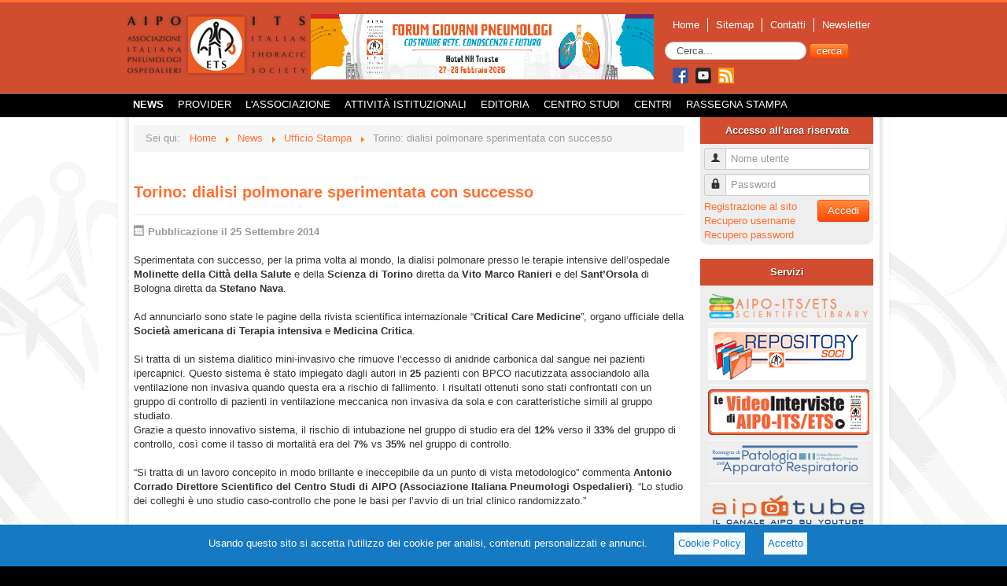

--- FILE ---
content_type: text/html; charset=utf-8
request_url: https://www.aiponet.it/news/104-ufficio-stampa/483-torino-dialisi-polmonare-sperimentata-con-successo.html
body_size: 9470
content:
<!DOCTYPE html>
<html xmlns="http://www.w3.org/1999/xhtml" xml:lang="it-it" lang="it-it" dir="ltr">
<head>
	<meta name="viewport" content="width=device-width, initial-scale=1.0" />
	  <base href="https://www.aiponet.it/news/104-ufficio-stampa/483-torino-dialisi-polmonare-sperimentata-con-successo.html" />
  <meta http-equiv="content-type" content="text/html; charset=utf-8" />
  <meta name="description" content="Sito dell'Associazione Italiana Pneumologi Ospedalieri" />
  <meta name="generator" content="Sintex Servizi Srl" />
  <title>Torino: dialisi polmonare sperimentata con successo</title>
  <link href="/templates/aipo/favicon.ico" rel="shortcut icon" type="image/vnd.microsoft.icon" />
  <link href="https://www.aiponet.it/component/search/?Itemid=103&amp;catid=104&amp;id=483&amp;format=opensearch" rel="search" title="Vai AIPO" type="application/opensearchdescription+xml" />
  <link rel="stylesheet" href="/media/com_attachments/css/attachments_hide.css" type="text/css" />
  <link rel="stylesheet" href="/media/system/css/modal.css" type="text/css" />
  <link rel="stylesheet" href="/templates/aipo/css/template.css?v=2" type="text/css" media="screen" />
  <link rel="stylesheet" href="/templates/aipo/css/templatestampa.css?v=2" type="text/css" media="print" />
  <style type="text/css">
#cl_wrapp { background-color:#1679c3; color: #FFF; padding-bottom:5px; margin: 0; display: block; position: fixed; bottom: 0px; left: 0px; width: 100%; height: auto; z-index: 9999; overflow: hidden; overflow-x: hidden; }
#cl_wrapp .cl_content { padding:10px; text-align:center;}
#cl_wrapp .cl_text {margin:0 20px;display: inline-block;}
#cl_wrapp .cl_privacy {display: inline-block;}
#cl_wrapp .cl_privacy a {background: #F2FAFD; padding:5px; margin:0 10px; display: inline-block; color:#1679c3;}

  </style>
  <script src="/media/system/js/core.js" type="text/javascript"></script>
  <script src="/media/jui/js/jquery.min.js" type="text/javascript"></script>
  <script src="/media/jui/js/jquery-noconflict.js" type="text/javascript"></script>
  <script src="/media/jui/js/jquery-migrate.min.js" type="text/javascript"></script>
  <script src="/media/system/js/punycode.js" type="text/javascript"></script>
  <script src="/media/system/js/validate.js" type="text/javascript"></script>
  <script src="/media/system/js/mootools-core.js" type="text/javascript"></script>
  <script src="/media/com_attachments/js/attachments_refresh.js" type="text/javascript"></script>
  <script src="/media/system/js/caption.js" type="text/javascript"></script>
  <script src="/media/system/js/mootools-more.js" type="text/javascript"></script>
  <script src="/media/system/js/modal.js" type="text/javascript"></script>
  <script src="/media/jui/js/bootstrap.min.js" type="text/javascript"></script>
  <script src="/templates/aipo/js/template.js" type="text/javascript"></script>
  <script type="text/javascript">
function setCookie() {
				document.cookie="cookie_policy=1; expires=Tue, 19 Jan 2027 12:11:13 Europe/Paris; path=/";
				document.getElementById("cl_wrapp").style.visibility="hidden";
			}jQuery(window).on('load',  function() {
				new JCaption('img.caption');
			});
		jQuery(function($) {
			SqueezeBox.initialize({});
			SqueezeBox.assign($('a.modal').get(), {
				parse: 'rel'
			});
		});
		function jModalClose() {
			SqueezeBox.close();
		}window.setInterval(function(){var r;try{r=window.XMLHttpRequest?new XMLHttpRequest():new ActiveXObject("Microsoft.XMLHTTP")}catch(e){}if(r){r.open("GET","/index.php?option=com_ajax&format=json",true);r.send(null)}},3600000);jQuery(document).ready(function(){
	jQuery('.hasTooltip').tooltip({"html": true,"container": "body"});
});
  </script>
  <script type="text/javascript">
    (function() {
      Joomla.JText.load({"JLIB_FORM_FIELD_INVALID":"Campo non valido:&#160"});
    })();
  </script>
  <meta property="og:title" content="Torino: dialisi polmonare sperimentata con successo" />
<meta property="og:site_name" content="AIPOnet News" />
<meta property="og:url" content="https://www.aiponet.it/news/104-ufficio-stampa/483-torino-dialisi-polmonare-sperimentata-con-successo.html" />
<meta property="og:description" content="
			
			Torino: dialisi polmonare sperimentata con successo
			
    		
   			
  			
			Sperimentata con successo, per la prima volta al mondo, la di.." />
<meta property="og:locale" content="it_IT" />
<meta property="og:type" content="article" />
<meta property="og:author" content="https://www.facebook.com/AIPONET" />
<meta property="og:publisher" content="https://www.facebook.com/AIPONET" />
<meta property="og:image" content="https://www.aiponet.it/images/aipo_news.png" />

			<link href='http://fonts.googleapis.com/css?family=Allerta' rel='stylesheet' type='text/css' />
		<style type="text/css">
			h1,h2,h3,h4,h5,h6,.site-title{
				font-family: 'Allerta', sans-serif;
			}
		</style>
			<style type="text/css">
		body.site
		{
			border-top: 3px solid #ff6f30;
			background-color: #000000		}
		a
		{
			color: #ff6f30;
		}
		.navbar-inner, .nav-list > .active > a, .nav-list > .active > a:hover, .dropdown-menu li > a:hover, .dropdown-menu .active > a, .dropdown-menu .active > a:hover, .nav-pills > .active > a, .nav-pills > .active > a:hover,
		.btn-primary
		{
			/*background: #ff6f30;*/
		}
		.navbar-inner
		{
			-moz-box-shadow: 0 1px 3px rgba(0, 0, 0, .25), inset 0 -1px 0 rgba(0, 0, 0, .1), inset 0 30px 10px rgba(0, 0, 0, .2);
			-webkit-box-shadow: 0 1px 3px rgba(0, 0, 0, .25), inset 0 -1px 0 rgba(0, 0, 0, .1), inset 0 30px 10px rgba(0, 0, 0, .2);
			box-shadow: 0 1px 3px rgba(0, 0, 0, .25), inset 0 -1px 0 rgba(0, 0, 0, .1), inset 0 30px 10px rgba(0, 0, 0, .2);
		}
	</style>
	<script type="text/javascript">
	function checkMobile () {
		var w = jQuery( ".container" ).width();
		if (w < 940) {
			if (jQuery( ".rotateBanner" )) jQuery( ".rotateBanner" ).hide();
			if (jQuery( ".banner" )) jQuery( ".banner" ).hide();
			if (jQuery( ".homeaccordion" )) jQuery( ".homeaccordion" ).hide();
			if (jQuery( ".menuTop" )) jQuery( ".menuTop" ).hide();
			if (jQuery( ".nav-child" )) jQuery( ".nav-child" ).hide();
		} else {
			if (jQuery( ".rotateBanner" )) jQuery( ".rotateBanner" ).show();
			if (jQuery( ".banner" )) jQuery( ".banner" ).show();
			if (jQuery( ".homeaccordion" )) jQuery( ".homeaccordion" ).show();
			if (jQuery( ".menuTop" )) jQuery( ".menuTop" ).show();
			if (jQuery( ".nav-child" )) jQuery( ".nav-child" ).show();
		}
	}

	jQuery( document ).ready(function() {
		checkMobile();	
	});

	jQuery( window ).resize(function() {
		checkMobile ();
	});
</script>
	<!--[if lt IE 9]>
		<script src="/media/jui/js/html5.js"></script>
	<![endif]-->
<!-- Google tag (gtag.js) -->
<script async src="https://www.googletagmanager.com/gtag/js?id=UA-40538461-4"></script>
<script>
  window.dataLayer = window.dataLayer || [];
  function gtag(){dataLayer.push(arguments);}
  gtag('js', new Date());

  gtag('config', 'UA-40538461-4');
</script>

<script type="application/ld+json">
{
    "@context": "https://schema.org",
    "@type": "WebSite",
    "url": "https://www.aiponet.it/",
    "potentialAction": {
      "@type": "SearchAction",
      "target": "https://www.aiponet.it/component/search/?searchword={query}&searchphrase=all&Itemid=426",
      "query-input":"required"
    }
}
</script>
</head>

<body class="site com_content view-article no-layout no-task itemid-103">
<div id="fb-root"></div>
<script>(function(d, s, id) {
  var js, fjs = d.getElementsByTagName(s)[0];
  if (d.getElementById(id)) return;
  js = d.createElement(s); js.id = id;
  js.src = "//connect.facebook.net/it_IT/sdk.js#xfbml=1&appId=291805177644130&version=v2.0";
  fjs.parentNode.insertBefore(js, fjs);
}(document, 'script', 'facebook-jssdk'));</script>
	<div id="topWrapper">
		<div id="contentTop">
			<header role="banner" class="header">
				<div class="logo">
					<a class="brand pull-left" href="/">
							<img src="https://www.aiponet.it/images/logo.gif" alt="AIPO" /> 					</a>
				</div>
		
				<div class="banner">
							<div class="moduletable">
						<div class="bannergroup">

	<div class="banneritem">
																																																															<a
							href="/component/banners/click/5.html"
							title="ARC_076_FORUM GIOVANI_TRIESTE">
							<img
								src="https://www.aiponet.it/images/banners/top/076_B_CMS.gif"
								alt="“FORUM GIOVANI PNEUMOLOGI: COSTRUIRE RETE, CONOSCENZA E FUTURO” AIPO – ITS / ETS 2026"
																							/>
						</a>
																<div class="clr"></div>
	</div>

</div>
		</div>
	
				</div>
				<div class="menuTop">
								<nav class="navigation" role="navigation">
					<ul class="nav menu-top">
<li class="item-101"><a href="/" >Home</a></li><li class="item-109"><a href="/sitemap.html" >Sitemap</a></li><li class="item-110"><a href="/contatti.html" >Contatti</a></li><li class="item-111"><a href="http://dem.infomail.online/lists/?p=subscribe&amp;id=2&amp;liste[]=4&amp;liste[]=5&amp;liste[]=61" target="_blank" >Newsletter</a></li></ul>
<div class="search">
	<form action="/news.html" method="post" class="form-inline form-search">
		<label for="mod-search-searchword" class="element-invisible">Cerca...</label> <input name="searchword" id="mod-search-searchword" maxlength="100"  class="inputbox search-query" type="text" size="20" value="Cerca..."  onblur="if (this.value=='') this.value='Cerca...';" onfocus="if (this.value=='Cerca...') this.value='';" /> <button class="button btn btn-primary" onclick="this.form.searchword.focus();">cerca</button>		<input type="hidden" name="task" value="search" />
		<input type="hidden" name="option" value="com_search" />
		<input type="hidden" name="Itemid" value="426" />
	</form>
</div>


<div class="custom"  >
	<div style="text-align: left; margin-top: 10px; margin-left: 10px;"><a href="https://www.facebook.com/AIPONET" target="_blank"><img src="/images/social/face.png" alt="face" /></a> <a href="https://www.youtube.com/user/AIPOTUBE" target="_blank"><img style="padding: 0 5px;" src="/images/social/youtube.png" alt="youtube" /></a> <a href="/news/104-ufficio-stampa.feed?type=rss" target="_blank"><img style="padding: 0 10px 0 0px;" src="/images/social/rss.png" alt="gplus" /></a></div></div>

				</nav>
								</div>
			</header>
		</div> <!-- end contentTop -->
	
		<div class="main-menu">
						<nav role="navigation">
				<ul class="nav menu">
<li class="item-103 current active deeper parent"><a href="/news.html" >News</a><ul class="nav-child unstyled small"><li class="item-497 deeper parent"><a href="/news/speciale-covid-19.html" >Speciale COVID-19</a><ul class="nav-child unstyled small"><li class="item-498"><a href="/news/speciale-covid-19/covid-19-chiedi-allo-pneumologo.html" >COVID-19: chiedi allo Pneumologo</a></li></ul></li><li class="item-106"><a href="/news/archivio-news.html" >Archivio news</a></li><li class="item-104"><a href="/news/altri-eventi-di-pneumologia.html" >Altri Eventi di Pneumologia</a></li></ul></li><li class="item-223 deeper parent"><a href="/provider.html" >Provider</a><ul class="nav-child unstyled small"><li class="item-222"><a href="/provider/scuola-di-formazione-permanente-in-pneumologia.html" >Scuola di Formazione Permanente in Pneumologia</a></li><li class="item-310"><a href="http://www.aiporicerche.it/" target="_blank" >Formazione residenziale</a></li><li class="item-441"><a href="https://formazione.aiponet.it" target="_blank" >Formazione a distanza</a></li><li class="item-312"><a href="/centro-studi-aipo.html" >Formazione sul campo</a></li></ul></li><li class="item-105 deeper parent"><a href="/l-associazione.html" >L'Associazione</a><ul class="nav-child unstyled small"><li class="item-189 deeper parent"><a href="/l-associazione/organi-istituzionali.html" >Organi Istituzionali</a><ul class="nav-child unstyled small"><li class="item-314"><a href="/l-associazione/organi-istituzionali/assemblea-dei-soci.html" >Assemblea dei soci</a></li><li class="item-190"><a href="/l-associazione/organi-istituzionali/comitato-esecutivo.html" >Comitato Esecutivo</a></li><li class="item-191"><a href="/l-associazione/organi-istituzionali/consiglio-direttivo-nazionale.html" >Consiglio Direttivo Nazionale</a></li><li class="item-196"><a href="/l-associazione/organi-istituzionali/gruppi-di-studio.html" >Gruppi di Studio</a></li><li class="item-195"><a href="/l-associazione/organi-istituzionali/sezioni-regionali.html" >Sezioni Regionali</a></li><li class="item-198"><a href="/l-associazione/organi-istituzionali/sezione-giovani.html" >Sezione Giovani Pneumologi</a></li><li class="item-315"><a href="/l-associazione/organi-istituzionali/direzione-e-segreteria.html" >Direzione e Segreteria</a></li></ul></li><li class="item-125"><a href="/l-associazione/regolamenti.html" >Regolamenti</a></li><li class="item-193"><a href="/l-associazione/associarsi.html" >Associarsi</a></li><li class="item-107"><a href="/l-associazione/statuto.html" >Statuto</a></li><li class="item-489"><a href="/l-associazione/bilancio-aipo.html" >Bilancio AIPO</a></li><li class="item-465"><a href="/l-associazione/codice-etico.html" >Codice Etico</a></li><li class="item-188"><a href="/l-associazione/struttura-aipo.html" >Struttura AIPO</a></li></ul></li><li class="item-143 deeper parent"><a href="/attivita-istituzionali.html" >Attività istituzionali</a><ul class="nav-child unstyled small"><li class="item-459"><a href="/attivita-istituzionali/rapporti-istituzionali.html" >Rapporti Istituzionali</a></li><li class="item-144"><a href="/attivita-istituzionali/progetti-e-iniziative.html" >Progetti e iniziative</a></li><li class="item-470 deeper parent"><a href="/attivita-istituzionali/certificazione-delle-competenze.html" >Certificazione delle Competenze</a><ul class="nav-child unstyled small"><li class="item-471"><a href="/attivita-istituzionali/certificazione-delle-competenze/esperti-in-disturbi-respiratori-nel-sonno.html" >Esperti in Disturbi Respiratori nel Sonno</a></li><li class="item-508"><a href="/attivita-istituzionali/certificazione-delle-competenze/esperti-in-pneumologia-riabilitativa.html" >Esperti in Pneumologia Riabilitativa</a></li><li class="item-510"><a href="/attivita-istituzionali/certificazione-delle-competenze/esperti-in-supporti-respiratori-non-invasivi-nell-insufficienza-respiratoria-acuta-sirena.html" >Esperti in supporti respiratori non invasivi  nell’insufficienza respiratoria acuta (SIRENA)</a></li><li class="item-511"><a href="/attivita-istituzionali/certificazione-delle-competenze/esperti-in-ecografia-toracica.html" >Esperti in Ecografia Toracica</a></li></ul></li><li class="item-194"><a href="/attivita-istituzionali/storia-dei-nostri-congressi.html" >Storia dei nostri Congressi</a></li><li class="item-192"><a href="/attivita-istituzionali/fip.html" >FIP - Federazione Italiana Pneumologia</a></li><li class="item-324"><a href="/attivita-istituzionali/repository.html" >Repository</a></li><li class="item-453"><a href="/attivita-istituzionali/job-posting-online.html" >Job Posting Online</a></li><li class="item-462"><a href="/attivita-istituzionali/corporate-golden-donor-fai.html" >Corporate Golden Donor FAI</a></li></ul></li><li class="item-134 deeper parent"><a href="/editoria.html" >Editoria</a><ul class="nav-child unstyled small"><li class="item-135 deeper parent"><a href="/editoria/rassegna.html" >Rassegna</a><ul class="nav-child unstyled small"><li class="item-383 parent"><a href="/editoria/rassegna/archivio-rassegna.html" >Archivio rassegna</a></li></ul></li><li class="item-496"><a href="/editoria/respiration.html" >Respiration</a></li><li class="item-507"><a href="/editoria/prospettive-pneumologiche.html" >Prospettive Pneumologiche</a></li><li class="item-137"><a href="/editoria/sarcoidosis.html" >Sarcoidosis</a></li><li class="item-325 deeper parent"><a href="/editoria/lung-update.html" >Lung Update</a><ul class="nav-child unstyled small"><li class="item-326"><a href="/editoria/lung-update/educazionale-prevenzione-ed-epidemiologia.html" >Educazionale, Prevenzione ed Epidemiologia</a></li><li class="item-327"><a href="/editoria/lung-update/fisiopatologia-respiratoria-ed-esercizio-fisico.html" >Fisiopatologia Respiratoria Ed Esercizio Fisico</a></li><li class="item-328"><a href="/editoria/lung-update/disturbi-respiratori-nel-sonno.html" >Disturbi Respiratori nel Sonno</a></li><li class="item-329"><a href="/editoria/lung-update/bpco-asma-e-malattie-allergiche.html" >BPCO, Asma e Malattie Allergiche</a></li><li class="item-330"><a href="/editoria/lung-update/oncologia-toracica.html" >Oncologia Toracica</a></li><li class="item-331"><a href="/editoria/lung-update/pneumologia-riabilitativa-e-assistenza-domiciliare.html" >Pneumologia Riabilitativa e Assistenza Domiciliare</a></li><li class="item-332"><a href="/editoria/lung-update/terapia-intensiva-respiratoria.html" >Terapia Intensiva Respiratoria</a></li><li class="item-333"><a href="/editoria/lung-update/pneumologia-interventistica-e-trapianto.html" >Pneumologia Interventistica e Trapianto</a></li><li class="item-334"><a href="/editoria/lung-update/pneumopatie-infiltrative-diffuse-e-patologia-del-circolo-polmonare.html" >Pneumopatie Infiltrative Diffuse e Patologia del Circolo Polmonare</a></li><li class="item-335"><a href="/editoria/lung-update/patologie-infettive-respiratorie-e-tubercolosi.html" >Patologie Infettive Respiratorie e Tubercolosi</a></li></ul></li><li class="item-136 deeper parent"><a href="/editoria/aipo-ricerche-edizioni.html" >AIPO Ricerche Edizioni</a><ul class="nav-child unstyled small"><li class="item-424"><a href="/editoria/aipo-ricerche-edizioni/libri-e-manuali.html" >Libri e manuali</a></li><li class="item-425"><a href="/editoria/aipo-ricerche-edizioni/prodotti-editoriali.html" >Prodotti editoriali</a></li><li class="item-450"><a href="/editoria/aipo-ricerche-edizioni/collane-monografiche.html" >Collane monografiche</a></li><li class="item-451"><a href="/editoria/aipo-ricerche-edizioni/monografie-ers.html" >Monografie ERS</a></li><li class="item-452"><a href="/editoria/aipo-ricerche-edizioni/notiziario-aipo.html" >Notiziario AIPO</a></li></ul></li></ul></li><li class="item-219 deeper parent"><a href="/centro-studi-aipo.html" >Centro Studi</a><ul class="nav-child unstyled small"><li class="item-461"><a href="/centro-studi-aipo/metodologia.html" >Metodologia</a></li><li class="item-460"><a href="/centro-studi-aipo/progetti.html" >Progetti</a></li><li class="item-313"><a href="/centro-studi-aipo/survey-aipo.html" >Survey</a></li></ul></li><li class="item-494 deeper parent"><span class="nav-header  menu_centri" >CENTRI</span>
<ul class="nav-child unstyled small"><li class="item-115"><a href="/centri/centri-pneumologici.html" >Centri pneumologici</a></li><li class="item-495"><a href="/centri/registro-nazionale-esperti-in-drs.html" >REGISTRO NAZIONALE ESPERTI IN DRS</a></li><li class="item-509"><a href="/centri/registro-esperti-in-pneumologia-riabilitativa.html" >REGISTRO ESPERTI IN PNEUMOLOGIA RIABILITATIVA</a></li></ul></li><li class="item-224"><a href="/rassegna-stampa.html" >Rassegna Stampa</a></li></ul>

			</nav>
					
			<div style="clear:both;"></div>
		</div><!-- end mainmenu -->
	</div>
	<!-- Body -->
	<div class="body">
		<div class="container" style="padding-top:0;">
				
			<div class="row-fluid">
								<main id="content" role="main" class="span9">
					<!-- Begin Content -->
							<div class="moduletable">
						
<ul itemscope itemtype="http://schema.org/BreadcrumbList" class="breadcrumb">
			<li class="active">
			Sei qui: &#160;
		</li>
	
				<li itemprop="itemListElement" itemscope itemtype="http://schema.org/ListItem">
									<a itemprop="item" href="/" class="pathway">
						<span itemprop="name">
							Home						</span>
					</a>
				
									<span class="divider">
						<img src="/media/system/images/arrow.png" alt="" />					</span>
								<meta itemprop="position" content="1">
			</li>
					<li itemprop="itemListElement" itemscope itemtype="http://schema.org/ListItem">
									<a itemprop="item" href="/news.html" class="pathway">
						<span itemprop="name">
							News						</span>
					</a>
				
									<span class="divider">
						<img src="/media/system/images/arrow.png" alt="" />					</span>
								<meta itemprop="position" content="2">
			</li>
					<li itemprop="itemListElement" itemscope itemtype="http://schema.org/ListItem">
									<a itemprop="item" href="/news/104-ufficio-stampa.html" class="pathway">
						<span itemprop="name">
							Ufficio Stampa						</span>
					</a>
				
									<span class="divider">
						<img src="/media/system/images/arrow.png" alt="" />					</span>
								<meta itemprop="position" content="3">
			</li>
					<li itemprop="itemListElement" itemscope itemtype="http://schema.org/ListItem" class="active">
				<span itemprop="name">
					Torino: dialisi polmonare sperimentata con successo				</span>
				<meta itemprop="position" content="4">
			</li>
		</ul>
		</div>
	
					<div id="system-message-container">
	</div>

					﻿﻿﻿﻿﻿﻿<div class="item-page">
				<div class="page-header">
		<h2>
												<a href="/news/104-ufficio-stampa/483-torino-dialisi-polmonare-sperimentata-con-successo.html"> Torino: dialisi polmonare sperimentata con successo</a>
									</h2>
							</div>
					
			<div class="article-info muted">
			<dl class="article-info">
									
							<dt class="published">
					<span class="icon-calendar"></span> Pubblicazione il 25 Settembre 2014				</dt>
			
											
										</dl>
		</div>
	
	
		<div id="cl_wrapp">
				<div class="cl_content">
					<div class="cl_text">Usando questo sito si accetta l'utilizzo dei cookie per analisi, contenuti personalizzati e annunci.</div>
					<div class="cl_privacy">
						<a class="cl_policy_link" href="/privacy-policy.html">Cookie Policy</a>
						<a class="cl_accept_link" href="javascript:void(0);" onclick="setCookie()">Accetto</a>
					</div>
				</div>
			</div>
						<div itemscope itemtype="http://schema.org/MedicalScholarlyArticle">
			<meta itemprop="publicationType" content="News">
			<span itemprop="name" style="display:none">Torino: dialisi polmonare sperimentata con successo</span></p>
			<span itemprop="author" itemscope itemtype="http://schema.org/Person">
    		<meta itemprop="name" content="Ufficio Stampa AIPO">
   			<meta itemprop="affiliation" content="Associazione Italiana Pneumologi Ospedalieri">
  			</span>
			<meta itemprop="datePublished" content="2014-09-25 11:21:02"></p><span itemprop="articleBody"><p>Sperimentata con successo, per la prima volta al mondo, la dialisi polmonare presso le terapie intensive dell’ospedale <strong>Molinette della Città della Salute</strong> e della<strong> Scienza di Torino</strong> diretta da<strong> Vito Marco Ranieri</strong> e del <strong>Sant’Orsola</strong> di Bologna diretta da <strong>Stefano Nava</strong>.<br /><br />Ad annunciarlo sono state le pagine della rivista scientifica internazionale “<strong>Critical Care Medicine</strong>”, organo ufficiale della<strong> Società americana di Terapia intensiva</strong> e<strong> Medicina Critica</strong>.<br /><br />Si tratta di un sistema dialitico mini-invasivo che rimuove l’eccesso di anidride carbonica dal sangue nei pazienti ipercapnici. Questo sistema è stato impiegato dagli autori in <strong>25</strong> pazienti con BPCO riacutizzata associandolo alla ventilazione non invasiva quando questa era a rischio di fallimento. I risultati ottenuti sono stati confrontati con un gruppo di controllo di pazienti in ventilazione meccanica non invasiva da sola e con caratteristiche simili al gruppo studiato.<br />Grazie a questo innovativo sistema, il rischio di intubazione nel gruppo di studio era del <strong>12%</strong> verso il <strong>33%</strong> del gruppo di controllo, così come il tasso di mortalità era del <strong>7%</strong> vs <strong>35%</strong> nel gruppo di controllo.<br /><br />“Si tratta di un lavoro concepito in modo brillante e ineccepibile da un punto di vista metodologico” commenta <strong>Antonio Corrado Direttore Scientifico del Centro Studi di AIPO (Associazione Italiana Pneumologi Ospedalieri)</strong>. “Lo studio dei colleghi è uno studio caso-controllo che pone le basi per l’avvio di un trial clinico randomizzato.”<br /><br />“L’applicazione di questa tecnica innovativa rappresenta una grande opportunità per il futuro. I dati di questo studio forniscono il razionale per trias clinici futuri randomizzati  al fine di validare la tecnica della rimozione extracorporea del CO2 in pazienti con insufficienza respiratoria ipercapnica e acidosi respiratoria non responsiva al trattamento con la ventilazione non invasiva. Si tratta quindi di un importante studio preliminare che fornisce la base di partenza per uno studio numericamente più ampio.  La ventilazione non invasiva rappresenta la prima linea di trattamento nei pazienti BPCO con scompenso respiratorio acuto e consente di evitare la intubazione endotracheale e le complicanze ad essa associate in una altissima percentuale di casi , spiega Antonio Corrado.<br /><br />“L’applicazione della dialisi polmonare, alla ventilazione non invasiva deve comunque tenere in debita considerazione le complicanze ad essa associate (episodi di sanguinamento in 3 pazienti e perforazione della vena di incanulamento in<strong> 1</strong> paziente e episodi di malfunzionamento del sistema in <strong>9</strong> pazienti) come viene riportato in questo studio” conclude Antonio Corrado.<br /><br />Ufficio Stampa AIPO<br /><br /></p></span><span itemprop="about" itemscope itemtype="http://schema.org/TherapeuticProcedure">
    <meta itemprop="name" content="Pulmonology">
    <meta itemprop="code" itemscope
          itemtype="http://schema.org/MedicalCode"
          itemid="http://www.ncbi.nlm.nih.gov/mesh/H02.403.429.675">
      <meta itemprop="code" content="H02.403.429.675">
      </span><div align="right" style="margin:0px 0px 0px 0px; padding:0px 0px 15px 0px;"><script type="text/javascript" src="//s7.addthis.com/js/300/addthis_widget.js#pubid=ra-540058f43d0ad34d"></script>
<div class="addthis_sharing_toolbox"></div></div>
	
								 </div>

					
					<!-- End Content -->
												</main>
								<div id="aside" class="span3">
					<!-- Begin Right Sidebar -->
							<div class="moduletable">
						<div class="moduletable-login">
<h3>Accesso all'area riservata</h3>
<form action="/news.html" method="post" id="login-form" class="form-inline">
		<div class="userdata">
		<div id="form-login-username" class="control-group">
			<div class="controls">
									<div class="input-prepend">
						<span class="add-on">
							<span class="icon-user hasTooltip" title="Nome utente"></span>
							<label for="modlgn-username" class="element-invisible">Nome utente</label>
						</span>
						<input id="modlgn-username" type="text" name="username" class="input-medium" tabindex="0" size="18" placeholder="Nome utente" />
					</div>
							</div>
		</div>
		<div id="form-login-password" class="control-group">
			<div class="controls">
									<div class="input-prepend">
						<span class="add-on">
							<span class="icon-lock hasTooltip" title="Password">
							</span>
								<label for="modlgn-passwd" class="element-invisible">Password							</label>
						</span>
						<input id="modlgn-passwd" type="password" name="password" class="input-medium" tabindex="0" size="18" placeholder="Password" />
					</div>
							</div>
		</div>
				<input id="modlgn-remember" type="hidden" name="remember" class="inputbox" value="yes"/>
		<div id="form-login-submit" class="control-group">
			<div class="controls">
				<button type="submit" tabindex="0" name="Submit" style="float:right;" class="btn btn-primary">Accedi</button>
			</div>
		</div>
					<ul class="unstyled" style="padding-bottom:3px;">
							<li>
					<a href="/component/users/?view=registration">
					Registrazione al sito</a>
				</li>
							<li>
					<a href="/component/users/?view=remind">
					Recupero username</a>
				</li>
				<li>
					<a href="/component/users/?view=reset">
					Recupero password</a>
				</li>
			</ul>
		<input type="hidden" name="option" value="com_users" />
		<input type="hidden" name="task" value="user.login" />
		<input type="hidden" name="return" value="aHR0cHM6Ly93d3cuYWlwb25ldC5pdC9uZXdzLzEwNC11ZmZpY2lvLXN0YW1wYS80ODMtdG9yaW5vLWRpYWxpc2ktcG9sbW9uYXJlLXNwZXJpbWVudGF0YS1jb24tc3VjY2Vzc28uaHRtbA==" />
		<input type="hidden" name="bb2129ce41fcc5f133e5a648462e4449" value="1" />	</div>
	</form>
</div>		</div>
			<div class="moduletable-left">
							<h3 class="-left">Servizi</h3>
						




<div class="customanduserdata-left"  >

	<ul class="nav menu-left-img">
<li><a href="/component/scientificlibrary/richiestadigitallibrary.html"><img src="/images/grafica/editoria/AIPO-ITS Scientific Library.png" alt="AIPO-ITS Scientific library" width="205" /></a></li>
<li><hr /></li>
<li><a href="/component/aiporepository/?view=repository"><img src="/images/grafica/immaginimenu/repository.gif" alt="Repository" /></a></li>
<li><hr /></li>
<li><a href="/le-video-interviste-di-aipo-its.html"><img src="/images/grafica/immaginimenu/Le_interviste_di_AIPO.png" alt="Le video interviste di AIPO-ITS" /></a></li>
<li><hr /></li>
<li><a href="http://www.aiporassegna.it/aipo/index.html" target="_blank"> <img src="/images/grafica/immaginimenu/logorassegna_servizi.png" alt="" width="205" /> </a></li>
<!--<li><hr /></li>
<li><a href="http://www.aipoint.it/pgAiponet.aspx?id=&amp;n=&amp;c=" target="_blank"> <img src="/images/grafica/immaginimenu/aipointlink.gif" alt="" /> </a></li>-->
<li><hr /></li>
<li><a href="https://www.youtube.com/user/AIPOTUBE" target="_blank"> <img src="/images/grafica/immaginimenu/aipotube.png" alt="link" /> </a></li>
<li><hr /></li>
<li><a href="/link-utili.html"> <img src="/images/grafica/immaginimenu/link.png" alt="link" /> </a><hr /></li>
</ul>
</div>

		</div>
	
					<!-- End Right Sidebar -->
				</div>
							</div>
		</div>
	</div>
	<!-- Footer -->
	<footer class="footer" role="contentinfo">
		<div class="container">
		<br />
			

<div class="custom"  >
	<div class="container940">
<div class="leftF">
<div class="textF">AIPO – ITS / ETS ha sottoscritto la Membership con <em><strong>European Respiratory Society (ERS)<br /></strong></em><br /> AIPO – ITS / ETS sostiene l’<em><strong>International Respiratory Coalition (IRC)<br /></strong></em><br /> AIPO – ITS / ETS ha contribuito alla fondazione dell’<em><strong>Alleanza contro le Malattie respiratorie Croniche – (GARD Italia)<br /></strong></em><br /> AIPO – ITS / ETS è iscritta nell’<em><strong>Elenco delle Società Scientifiche e Associazioni Tecnico-Scientifiche delle Professioni Sanitarie accreditate presso il Ministero della Salute ai sensi del DM 2 agosto 2017</strong></em><br /><br /></div>
<br /><br /></div>
<div class="centerF">
<p>AIPO - Associazione Italiana Pneumologi Ospedalieri<br />Via A. Da Recanate, 2 - 20124 MILANO<br />Tutti i diritti riservati www.aiponet.it<br />Tel +39 02 66790 41<br />P.IVA 12378920156 - C.F. 04425680727</p>
</div>
<div class="rightF">
<p>Per inviare pareri, commenti e contributi scrivere a <a href="mailto:redazione@aiporicerche.it">redazione@aiporicerche.it</a></p>
<p dir="ltr"><a href="/termini-e-condizioni-d-utilizzo.html">Termini e condizioni d'utilizzo</a> | <a href="/privacy-policy.html">Privacy Policy</a> | <a href="/disclaimer.html">Disclaimer</a></p>
<p><br />AIPO Sostiene<br /> <a href="/attivita-istituzionali/corporate-golden-donor-fai.html" rel="alternate"><img src="/images/grafica/CorporateGoldenDonorFAIoro.png" alt="" width="280" /></a></p>
<p> </p>
<p><a href="http://www.sintexservizi.it"><img src="/images/grafica/powered/sintex.png" alt="" /></a><br /><a href="http://www.sintexservizi.it">site powered by sintex servizi s.r.l.</a></p>
</div>
</div></div>

		</div>
	</footer>
	
</body>
</html>
